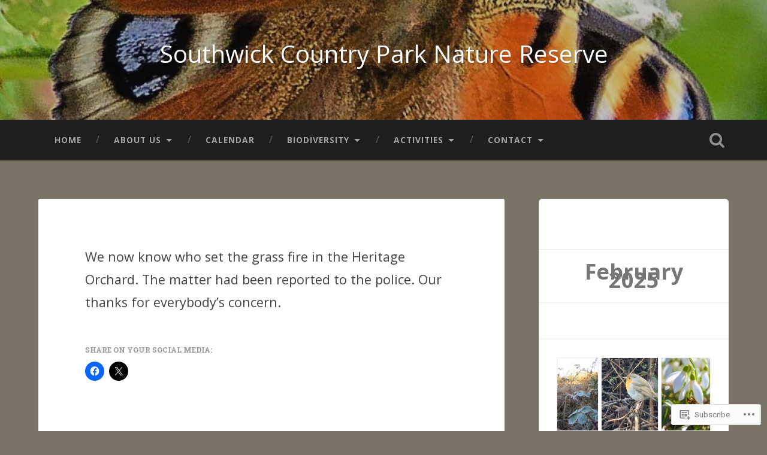

--- FILE ---
content_type: text/css;charset=utf-8
request_url: https://s0.wp.com/?custom-css=1&csblog=9pxH2&cscache=6&csrev=7
body_size: -98
content:
.wp-block-image .aligncenter{text-align:center}.wp-block-image .aligncenter>figcaption{display:block}.post-content ul{list-style:disc;margin-left:0}